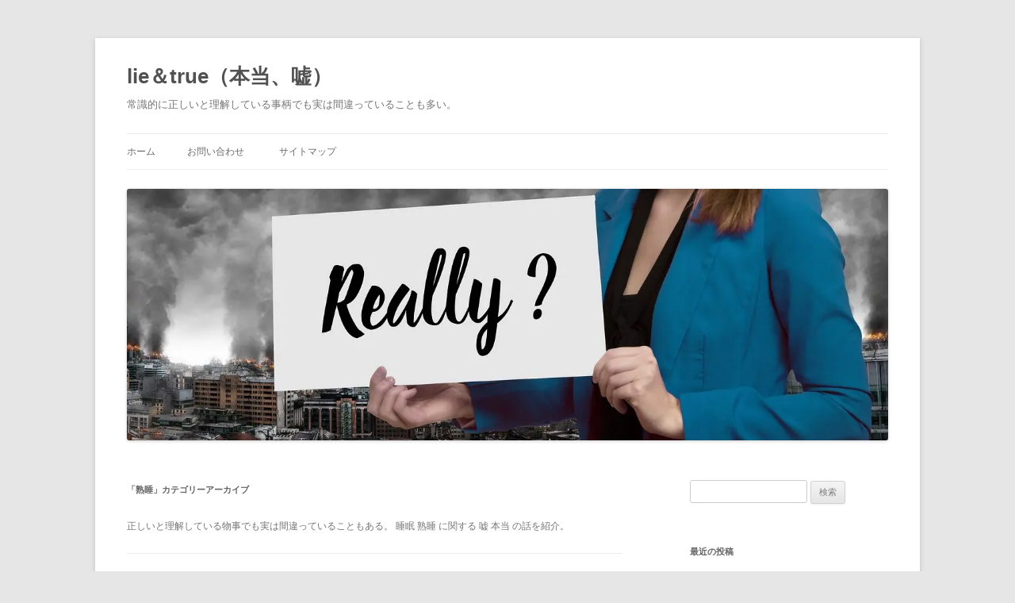

--- FILE ---
content_type: text/html; charset=UTF-8
request_url: https://www.lie-true.com/archives/category/%E7%86%9F%E7%9D%A1
body_size: 15405
content:
<!DOCTYPE html>
<html dir="ltr" lang="ja">
<head>
<meta charset="UTF-8" />
<meta name="viewport" content="width=device-width, initial-scale=1.0" />
<title>熟睡 | lie＆true（本当、嘘）</title>
<link rel="profile" href="https://gmpg.org/xfn/11" />
<link rel="pingback" href="https://www.lie-true.com/xmlrpc.php">

		<!-- All in One SEO 4.9.3 - aioseo.com -->
	<meta name="description" content="正しいと理解している物事でも実は間違っていることもある。 睡眠 熟睡 に関する 嘘 本当 の話を紹介。" />
	<meta name="robots" content="max-image-preview:large" />
	<link rel="canonical" href="https://www.lie-true.com/archives/category/%e7%86%9f%e7%9d%a1" />
	<link rel="next" href="https://www.lie-true.com/archives/category/%E7%86%9F%E7%9D%A1/page/2" />
	<meta name="generator" content="All in One SEO (AIOSEO) 4.9.3" />
		<script type="application/ld+json" class="aioseo-schema">
			{"@context":"https:\/\/schema.org","@graph":[{"@type":"BreadcrumbList","@id":"https:\/\/www.lie-true.com\/archives\/category\/%E7%86%9F%E7%9D%A1#breadcrumblist","itemListElement":[{"@type":"ListItem","@id":"https:\/\/www.lie-true.com#listItem","position":1,"name":"\u30db\u30fc\u30e0","item":"https:\/\/www.lie-true.com","nextItem":{"@type":"ListItem","@id":"https:\/\/www.lie-true.com\/archives\/category\/%e7%86%9f%e7%9d%a1#listItem","name":"\u719f\u7761"}},{"@type":"ListItem","@id":"https:\/\/www.lie-true.com\/archives\/category\/%e7%86%9f%e7%9d%a1#listItem","position":2,"name":"\u719f\u7761","previousItem":{"@type":"ListItem","@id":"https:\/\/www.lie-true.com#listItem","name":"\u30db\u30fc\u30e0"}}]},{"@type":"CollectionPage","@id":"https:\/\/www.lie-true.com\/archives\/category\/%E7%86%9F%E7%9D%A1#collectionpage","url":"https:\/\/www.lie-true.com\/archives\/category\/%E7%86%9F%E7%9D%A1","name":"\u719f\u7761 | lie\uff06true\uff08\u672c\u5f53\u3001\u5618\uff09","description":"\u6b63\u3057\u3044\u3068\u7406\u89e3\u3057\u3066\u3044\u308b\u7269\u4e8b\u3067\u3082\u5b9f\u306f\u9593\u9055\u3063\u3066\u3044\u308b\u3053\u3068\u3082\u3042\u308b\u3002 \u7761\u7720 \u719f\u7761 \u306b\u95a2\u3059\u308b \u5618 \u672c\u5f53 \u306e\u8a71\u3092\u7d39\u4ecb\u3002","inLanguage":"ja","isPartOf":{"@id":"https:\/\/www.lie-true.com\/#website"},"breadcrumb":{"@id":"https:\/\/www.lie-true.com\/archives\/category\/%E7%86%9F%E7%9D%A1#breadcrumblist"}},{"@type":"Organization","@id":"https:\/\/www.lie-true.com\/#organization","name":"lie\uff06true\uff08\u672c\u5f53\u3001\u5618\uff09","description":"\u5e38\u8b58\u7684\u306b\u6b63\u3057\u3044\u3068\u7406\u89e3\u3057\u3066\u3044\u308b\u4e8b\u67c4\u3067\u3082\u5b9f\u306f\u9593\u9055\u3063\u3066\u3044\u308b\u3053\u3068\u3082\u591a\u3044\u3002","url":"https:\/\/www.lie-true.com\/","logo":{"@type":"ImageObject","url":"https:\/\/www.lie-true.com\/wp-content\/uploads\/2022\/11\/woman-g41f3f0251_1920.jpg","@id":"https:\/\/www.lie-true.com\/archives\/category\/%E7%86%9F%E7%9D%A1\/#organizationLogo","width":1920,"height":518,"caption":"lie\uff06true\uff08\u672c\u5f53\u3001\u5618\uff09"},"image":{"@id":"https:\/\/www.lie-true.com\/archives\/category\/%E7%86%9F%E7%9D%A1\/#organizationLogo"}},{"@type":"WebSite","@id":"https:\/\/www.lie-true.com\/#website","url":"https:\/\/www.lie-true.com\/","name":"lie\uff06true\uff08\u672c\u5f53\u3001\u5618\uff09","description":"\u5e38\u8b58\u7684\u306b\u6b63\u3057\u3044\u3068\u7406\u89e3\u3057\u3066\u3044\u308b\u4e8b\u67c4\u3067\u3082\u5b9f\u306f\u9593\u9055\u3063\u3066\u3044\u308b\u3053\u3068\u3082\u591a\u3044\u3002","inLanguage":"ja","publisher":{"@id":"https:\/\/www.lie-true.com\/#organization"}}]}
		</script>
		<!-- All in One SEO -->

<link rel="alternate" type="application/rss+xml" title="lie＆true（本当、嘘） &raquo; フィード" href="https://www.lie-true.com/feed" />
<link rel="alternate" type="application/rss+xml" title="lie＆true（本当、嘘） &raquo; コメントフィード" href="https://www.lie-true.com/comments/feed" />
<link rel="alternate" type="application/rss+xml" title="lie＆true（本当、嘘） &raquo; 熟睡 カテゴリーのフィード" href="https://www.lie-true.com/archives/category/%e7%86%9f%e7%9d%a1/feed" />
<style id='wp-img-auto-sizes-contain-inline-css' type='text/css'>
img:is([sizes=auto i],[sizes^="auto," i]){contain-intrinsic-size:3000px 1500px}
/*# sourceURL=wp-img-auto-sizes-contain-inline-css */
</style>
<style id='wp-emoji-styles-inline-css' type='text/css'>

	img.wp-smiley, img.emoji {
		display: inline !important;
		border: none !important;
		box-shadow: none !important;
		height: 1em !important;
		width: 1em !important;
		margin: 0 0.07em !important;
		vertical-align: -0.1em !important;
		background: none !important;
		padding: 0 !important;
	}
/*# sourceURL=wp-emoji-styles-inline-css */
</style>
<style id='wp-block-library-inline-css' type='text/css'>
:root{--wp-block-synced-color:#7a00df;--wp-block-synced-color--rgb:122,0,223;--wp-bound-block-color:var(--wp-block-synced-color);--wp-editor-canvas-background:#ddd;--wp-admin-theme-color:#007cba;--wp-admin-theme-color--rgb:0,124,186;--wp-admin-theme-color-darker-10:#006ba1;--wp-admin-theme-color-darker-10--rgb:0,107,160.5;--wp-admin-theme-color-darker-20:#005a87;--wp-admin-theme-color-darker-20--rgb:0,90,135;--wp-admin-border-width-focus:2px}@media (min-resolution:192dpi){:root{--wp-admin-border-width-focus:1.5px}}.wp-element-button{cursor:pointer}:root .has-very-light-gray-background-color{background-color:#eee}:root .has-very-dark-gray-background-color{background-color:#313131}:root .has-very-light-gray-color{color:#eee}:root .has-very-dark-gray-color{color:#313131}:root .has-vivid-green-cyan-to-vivid-cyan-blue-gradient-background{background:linear-gradient(135deg,#00d084,#0693e3)}:root .has-purple-crush-gradient-background{background:linear-gradient(135deg,#34e2e4,#4721fb 50%,#ab1dfe)}:root .has-hazy-dawn-gradient-background{background:linear-gradient(135deg,#faaca8,#dad0ec)}:root .has-subdued-olive-gradient-background{background:linear-gradient(135deg,#fafae1,#67a671)}:root .has-atomic-cream-gradient-background{background:linear-gradient(135deg,#fdd79a,#004a59)}:root .has-nightshade-gradient-background{background:linear-gradient(135deg,#330968,#31cdcf)}:root .has-midnight-gradient-background{background:linear-gradient(135deg,#020381,#2874fc)}:root{--wp--preset--font-size--normal:16px;--wp--preset--font-size--huge:42px}.has-regular-font-size{font-size:1em}.has-larger-font-size{font-size:2.625em}.has-normal-font-size{font-size:var(--wp--preset--font-size--normal)}.has-huge-font-size{font-size:var(--wp--preset--font-size--huge)}.has-text-align-center{text-align:center}.has-text-align-left{text-align:left}.has-text-align-right{text-align:right}.has-fit-text{white-space:nowrap!important}#end-resizable-editor-section{display:none}.aligncenter{clear:both}.items-justified-left{justify-content:flex-start}.items-justified-center{justify-content:center}.items-justified-right{justify-content:flex-end}.items-justified-space-between{justify-content:space-between}.screen-reader-text{border:0;clip-path:inset(50%);height:1px;margin:-1px;overflow:hidden;padding:0;position:absolute;width:1px;word-wrap:normal!important}.screen-reader-text:focus{background-color:#ddd;clip-path:none;color:#444;display:block;font-size:1em;height:auto;left:5px;line-height:normal;padding:15px 23px 14px;text-decoration:none;top:5px;width:auto;z-index:100000}html :where(.has-border-color){border-style:solid}html :where([style*=border-top-color]){border-top-style:solid}html :where([style*=border-right-color]){border-right-style:solid}html :where([style*=border-bottom-color]){border-bottom-style:solid}html :where([style*=border-left-color]){border-left-style:solid}html :where([style*=border-width]){border-style:solid}html :where([style*=border-top-width]){border-top-style:solid}html :where([style*=border-right-width]){border-right-style:solid}html :where([style*=border-bottom-width]){border-bottom-style:solid}html :where([style*=border-left-width]){border-left-style:solid}html :where(img[class*=wp-image-]){height:auto;max-width:100%}:where(figure){margin:0 0 1em}html :where(.is-position-sticky){--wp-admin--admin-bar--position-offset:var(--wp-admin--admin-bar--height,0px)}@media screen and (max-width:600px){html :where(.is-position-sticky){--wp-admin--admin-bar--position-offset:0px}}

/*# sourceURL=wp-block-library-inline-css */
</style><style id='global-styles-inline-css' type='text/css'>
:root{--wp--preset--aspect-ratio--square: 1;--wp--preset--aspect-ratio--4-3: 4/3;--wp--preset--aspect-ratio--3-4: 3/4;--wp--preset--aspect-ratio--3-2: 3/2;--wp--preset--aspect-ratio--2-3: 2/3;--wp--preset--aspect-ratio--16-9: 16/9;--wp--preset--aspect-ratio--9-16: 9/16;--wp--preset--color--black: #000000;--wp--preset--color--cyan-bluish-gray: #abb8c3;--wp--preset--color--white: #fff;--wp--preset--color--pale-pink: #f78da7;--wp--preset--color--vivid-red: #cf2e2e;--wp--preset--color--luminous-vivid-orange: #ff6900;--wp--preset--color--luminous-vivid-amber: #fcb900;--wp--preset--color--light-green-cyan: #7bdcb5;--wp--preset--color--vivid-green-cyan: #00d084;--wp--preset--color--pale-cyan-blue: #8ed1fc;--wp--preset--color--vivid-cyan-blue: #0693e3;--wp--preset--color--vivid-purple: #9b51e0;--wp--preset--color--blue: #21759b;--wp--preset--color--dark-gray: #444;--wp--preset--color--medium-gray: #9f9f9f;--wp--preset--color--light-gray: #e6e6e6;--wp--preset--gradient--vivid-cyan-blue-to-vivid-purple: linear-gradient(135deg,rgb(6,147,227) 0%,rgb(155,81,224) 100%);--wp--preset--gradient--light-green-cyan-to-vivid-green-cyan: linear-gradient(135deg,rgb(122,220,180) 0%,rgb(0,208,130) 100%);--wp--preset--gradient--luminous-vivid-amber-to-luminous-vivid-orange: linear-gradient(135deg,rgb(252,185,0) 0%,rgb(255,105,0) 100%);--wp--preset--gradient--luminous-vivid-orange-to-vivid-red: linear-gradient(135deg,rgb(255,105,0) 0%,rgb(207,46,46) 100%);--wp--preset--gradient--very-light-gray-to-cyan-bluish-gray: linear-gradient(135deg,rgb(238,238,238) 0%,rgb(169,184,195) 100%);--wp--preset--gradient--cool-to-warm-spectrum: linear-gradient(135deg,rgb(74,234,220) 0%,rgb(151,120,209) 20%,rgb(207,42,186) 40%,rgb(238,44,130) 60%,rgb(251,105,98) 80%,rgb(254,248,76) 100%);--wp--preset--gradient--blush-light-purple: linear-gradient(135deg,rgb(255,206,236) 0%,rgb(152,150,240) 100%);--wp--preset--gradient--blush-bordeaux: linear-gradient(135deg,rgb(254,205,165) 0%,rgb(254,45,45) 50%,rgb(107,0,62) 100%);--wp--preset--gradient--luminous-dusk: linear-gradient(135deg,rgb(255,203,112) 0%,rgb(199,81,192) 50%,rgb(65,88,208) 100%);--wp--preset--gradient--pale-ocean: linear-gradient(135deg,rgb(255,245,203) 0%,rgb(182,227,212) 50%,rgb(51,167,181) 100%);--wp--preset--gradient--electric-grass: linear-gradient(135deg,rgb(202,248,128) 0%,rgb(113,206,126) 100%);--wp--preset--gradient--midnight: linear-gradient(135deg,rgb(2,3,129) 0%,rgb(40,116,252) 100%);--wp--preset--font-size--small: 13px;--wp--preset--font-size--medium: 20px;--wp--preset--font-size--large: 36px;--wp--preset--font-size--x-large: 42px;--wp--preset--spacing--20: 0.44rem;--wp--preset--spacing--30: 0.67rem;--wp--preset--spacing--40: 1rem;--wp--preset--spacing--50: 1.5rem;--wp--preset--spacing--60: 2.25rem;--wp--preset--spacing--70: 3.38rem;--wp--preset--spacing--80: 5.06rem;--wp--preset--shadow--natural: 6px 6px 9px rgba(0, 0, 0, 0.2);--wp--preset--shadow--deep: 12px 12px 50px rgba(0, 0, 0, 0.4);--wp--preset--shadow--sharp: 6px 6px 0px rgba(0, 0, 0, 0.2);--wp--preset--shadow--outlined: 6px 6px 0px -3px rgb(255, 255, 255), 6px 6px rgb(0, 0, 0);--wp--preset--shadow--crisp: 6px 6px 0px rgb(0, 0, 0);}:where(.is-layout-flex){gap: 0.5em;}:where(.is-layout-grid){gap: 0.5em;}body .is-layout-flex{display: flex;}.is-layout-flex{flex-wrap: wrap;align-items: center;}.is-layout-flex > :is(*, div){margin: 0;}body .is-layout-grid{display: grid;}.is-layout-grid > :is(*, div){margin: 0;}:where(.wp-block-columns.is-layout-flex){gap: 2em;}:where(.wp-block-columns.is-layout-grid){gap: 2em;}:where(.wp-block-post-template.is-layout-flex){gap: 1.25em;}:where(.wp-block-post-template.is-layout-grid){gap: 1.25em;}.has-black-color{color: var(--wp--preset--color--black) !important;}.has-cyan-bluish-gray-color{color: var(--wp--preset--color--cyan-bluish-gray) !important;}.has-white-color{color: var(--wp--preset--color--white) !important;}.has-pale-pink-color{color: var(--wp--preset--color--pale-pink) !important;}.has-vivid-red-color{color: var(--wp--preset--color--vivid-red) !important;}.has-luminous-vivid-orange-color{color: var(--wp--preset--color--luminous-vivid-orange) !important;}.has-luminous-vivid-amber-color{color: var(--wp--preset--color--luminous-vivid-amber) !important;}.has-light-green-cyan-color{color: var(--wp--preset--color--light-green-cyan) !important;}.has-vivid-green-cyan-color{color: var(--wp--preset--color--vivid-green-cyan) !important;}.has-pale-cyan-blue-color{color: var(--wp--preset--color--pale-cyan-blue) !important;}.has-vivid-cyan-blue-color{color: var(--wp--preset--color--vivid-cyan-blue) !important;}.has-vivid-purple-color{color: var(--wp--preset--color--vivid-purple) !important;}.has-black-background-color{background-color: var(--wp--preset--color--black) !important;}.has-cyan-bluish-gray-background-color{background-color: var(--wp--preset--color--cyan-bluish-gray) !important;}.has-white-background-color{background-color: var(--wp--preset--color--white) !important;}.has-pale-pink-background-color{background-color: var(--wp--preset--color--pale-pink) !important;}.has-vivid-red-background-color{background-color: var(--wp--preset--color--vivid-red) !important;}.has-luminous-vivid-orange-background-color{background-color: var(--wp--preset--color--luminous-vivid-orange) !important;}.has-luminous-vivid-amber-background-color{background-color: var(--wp--preset--color--luminous-vivid-amber) !important;}.has-light-green-cyan-background-color{background-color: var(--wp--preset--color--light-green-cyan) !important;}.has-vivid-green-cyan-background-color{background-color: var(--wp--preset--color--vivid-green-cyan) !important;}.has-pale-cyan-blue-background-color{background-color: var(--wp--preset--color--pale-cyan-blue) !important;}.has-vivid-cyan-blue-background-color{background-color: var(--wp--preset--color--vivid-cyan-blue) !important;}.has-vivid-purple-background-color{background-color: var(--wp--preset--color--vivid-purple) !important;}.has-black-border-color{border-color: var(--wp--preset--color--black) !important;}.has-cyan-bluish-gray-border-color{border-color: var(--wp--preset--color--cyan-bluish-gray) !important;}.has-white-border-color{border-color: var(--wp--preset--color--white) !important;}.has-pale-pink-border-color{border-color: var(--wp--preset--color--pale-pink) !important;}.has-vivid-red-border-color{border-color: var(--wp--preset--color--vivid-red) !important;}.has-luminous-vivid-orange-border-color{border-color: var(--wp--preset--color--luminous-vivid-orange) !important;}.has-luminous-vivid-amber-border-color{border-color: var(--wp--preset--color--luminous-vivid-amber) !important;}.has-light-green-cyan-border-color{border-color: var(--wp--preset--color--light-green-cyan) !important;}.has-vivid-green-cyan-border-color{border-color: var(--wp--preset--color--vivid-green-cyan) !important;}.has-pale-cyan-blue-border-color{border-color: var(--wp--preset--color--pale-cyan-blue) !important;}.has-vivid-cyan-blue-border-color{border-color: var(--wp--preset--color--vivid-cyan-blue) !important;}.has-vivid-purple-border-color{border-color: var(--wp--preset--color--vivid-purple) !important;}.has-vivid-cyan-blue-to-vivid-purple-gradient-background{background: var(--wp--preset--gradient--vivid-cyan-blue-to-vivid-purple) !important;}.has-light-green-cyan-to-vivid-green-cyan-gradient-background{background: var(--wp--preset--gradient--light-green-cyan-to-vivid-green-cyan) !important;}.has-luminous-vivid-amber-to-luminous-vivid-orange-gradient-background{background: var(--wp--preset--gradient--luminous-vivid-amber-to-luminous-vivid-orange) !important;}.has-luminous-vivid-orange-to-vivid-red-gradient-background{background: var(--wp--preset--gradient--luminous-vivid-orange-to-vivid-red) !important;}.has-very-light-gray-to-cyan-bluish-gray-gradient-background{background: var(--wp--preset--gradient--very-light-gray-to-cyan-bluish-gray) !important;}.has-cool-to-warm-spectrum-gradient-background{background: var(--wp--preset--gradient--cool-to-warm-spectrum) !important;}.has-blush-light-purple-gradient-background{background: var(--wp--preset--gradient--blush-light-purple) !important;}.has-blush-bordeaux-gradient-background{background: var(--wp--preset--gradient--blush-bordeaux) !important;}.has-luminous-dusk-gradient-background{background: var(--wp--preset--gradient--luminous-dusk) !important;}.has-pale-ocean-gradient-background{background: var(--wp--preset--gradient--pale-ocean) !important;}.has-electric-grass-gradient-background{background: var(--wp--preset--gradient--electric-grass) !important;}.has-midnight-gradient-background{background: var(--wp--preset--gradient--midnight) !important;}.has-small-font-size{font-size: var(--wp--preset--font-size--small) !important;}.has-medium-font-size{font-size: var(--wp--preset--font-size--medium) !important;}.has-large-font-size{font-size: var(--wp--preset--font-size--large) !important;}.has-x-large-font-size{font-size: var(--wp--preset--font-size--x-large) !important;}
/*# sourceURL=global-styles-inline-css */
</style>

<style id='classic-theme-styles-inline-css' type='text/css'>
/*! This file is auto-generated */
.wp-block-button__link{color:#fff;background-color:#32373c;border-radius:9999px;box-shadow:none;text-decoration:none;padding:calc(.667em + 2px) calc(1.333em + 2px);font-size:1.125em}.wp-block-file__button{background:#32373c;color:#fff;text-decoration:none}
/*# sourceURL=/wp-includes/css/classic-themes.min.css */
</style>
<link rel='stylesheet' id='contact-form-7-css' href='https://www.lie-true.com/wp-content/plugins/contact-form-7/includes/css/styles.css' type='text/css' media='all' />
<link rel='stylesheet' id='twentytwelve-style-css' href='https://www.lie-true.com/wp-content/themes/twentytwelve/style.css' type='text/css' media='all' />
<link rel='stylesheet' id='twentytwelve-block-style-css' href='https://www.lie-true.com/wp-content/themes/twentytwelve/css/blocks.css' type='text/css' media='all' />
<script type="text/javascript" src="https://www.lie-true.com/wp-includes/js/jquery/jquery.min.js" id="jquery-core-js"></script>
<script type="text/javascript" src="https://www.lie-true.com/wp-includes/js/jquery/jquery-migrate.min.js" id="jquery-migrate-js"></script>
<script type="text/javascript" id="jquery-js-after">
/* <![CDATA[ */
jQuery(document).ready(function() {
	jQuery(".4c4bfefe1e826446f0581798acce9846").click(function() {
		jQuery.post(
			"https://www.lie-true.com/wp-admin/admin-ajax.php", {
				"action": "quick_adsense_onpost_ad_click",
				"quick_adsense_onpost_ad_index": jQuery(this).attr("data-index"),
				"quick_adsense_nonce": "4f134d5fe3",
			}, function(response) { }
		);
	});
});

//# sourceURL=jquery-js-after
/* ]]> */
</script>
<script type="text/javascript" src="https://www.lie-true.com/wp-content/themes/twentytwelve/js/navigation.js" id="twentytwelve-navigation-js" defer="defer" data-wp-strategy="defer"></script>
<link rel="https://api.w.org/" href="https://www.lie-true.com/wp-json/" /><link rel="alternate" title="JSON" type="application/json" href="https://www.lie-true.com/wp-json/wp/v2/categories/2" /><link rel="EditURI" type="application/rsd+xml" title="RSD" href="https://www.lie-true.com/xmlrpc.php?rsd" />
<noscript><style>.lazyload[data-src]{display:none !important;}</style></noscript><style>.lazyload{background-image:none !important;}.lazyload:before{background-image:none !important;}</style><!-- この URL で利用できる AMP HTML バージョンはありません。 --></head>

<body class="archive category category-2 wp-embed-responsive wp-theme-twentytwelve single-author">
<div id="page" class="hfeed site">
	<a class="screen-reader-text skip-link" href="#content">コンテンツへスキップ</a>
	<header id="masthead" class="site-header">
		<hgroup>
							<h1 class="site-title"><a href="https://www.lie-true.com/" rel="home" >lie＆true（本当、嘘）</a></h1>
								<h2 class="site-description">常識的に正しいと理解している事柄でも実は間違っていることも多い。</h2>
					</hgroup>

		<nav id="site-navigation" class="main-navigation">
			<button class="menu-toggle">メニュー</button>
			<div class="nav-menu"><ul>
<li ><a href="https://www.lie-true.com/">ホーム</a></li><li class="page_item page-item-6"><a href="https://www.lie-true.com/%e3%81%8a%e5%95%8f%e3%81%84%e5%90%88%e3%82%8f%e3%81%9b">お問い合わせ</a></li>
<li class="page_item page-item-2"><a href="https://www.lie-true.com/allcontents1">サイトマップ</a></li>
</ul></div>
		</nav><!-- #site-navigation -->

				<a href="https://www.lie-true.com/"  rel="home"><img src="[data-uri]" width="1339" height="442" alt="lie＆true（本当、嘘）" class="header-image lazyload"   decoding="async" fetchpriority="high" data-src="https://www.lie-true.com/wp-content/uploads/2022/11/cropped-woman-g41f3f0251_1920.jpg" data-srcset="https://www.lie-true.com/wp-content/uploads/2022/11/cropped-woman-g41f3f0251_1920.jpg 1339w, https://www.lie-true.com/wp-content/uploads/2022/11/cropped-woman-g41f3f0251_1920-300x99.jpg 300w, https://www.lie-true.com/wp-content/uploads/2022/11/cropped-woman-g41f3f0251_1920-700x231.jpg 700w, https://www.lie-true.com/wp-content/uploads/2022/11/cropped-woman-g41f3f0251_1920-768x254.jpg 768w, https://www.lie-true.com/wp-content/uploads/2022/11/cropped-woman-g41f3f0251_1920-624x206.jpg 624w" data-sizes="auto" data-eio-rwidth="1339" data-eio-rheight="442" /><noscript><img src="https://www.lie-true.com/wp-content/uploads/2022/11/cropped-woman-g41f3f0251_1920.jpg" width="1339" height="442" alt="lie＆true（本当、嘘）" class="header-image" srcset="https://www.lie-true.com/wp-content/uploads/2022/11/cropped-woman-g41f3f0251_1920.jpg 1339w, https://www.lie-true.com/wp-content/uploads/2022/11/cropped-woman-g41f3f0251_1920-300x99.jpg 300w, https://www.lie-true.com/wp-content/uploads/2022/11/cropped-woman-g41f3f0251_1920-700x231.jpg 700w, https://www.lie-true.com/wp-content/uploads/2022/11/cropped-woman-g41f3f0251_1920-768x254.jpg 768w, https://www.lie-true.com/wp-content/uploads/2022/11/cropped-woman-g41f3f0251_1920-624x206.jpg 624w" sizes="(max-width: 1339px) 100vw, 1339px" decoding="async" fetchpriority="high" data-eio="l" /></noscript></a>
			</header><!-- #masthead -->

	<div id="main" class="wrapper">

	<section id="primary" class="site-content">
		<div id="content" role="main">

					<header class="archive-header">
				<h1 class="archive-title">
				「<span>熟睡</span>」カテゴリーアーカイブ				</h1>

							<div class="archive-meta"><p>正しいと理解している物事でも実は間違っていることもある。 睡眠 熟睡 に関する 嘘 本当 の話を紹介。</p>
</div>
						</header><!-- .archive-header -->

			
	<article id="post-774" class="post-774 post type-post status-publish format-standard hentry category-2">
				<header class="entry-header">
			
						<h1 class="entry-title">
				<a href="https://www.lie-true.com/archives/774" rel="bookmark">電車の揺れ 眠くなる [本当]</a>
			</h1>
										<div class="comments-link">
					<a href="https://www.lie-true.com/archives/774#respond"><span class="leave-reply">コメントを残す</span></a>				</div><!-- .comments-link -->
					</header><!-- .entry-header -->

				<div class="entry-content">
			<p>電車の揺れ 眠くなる 経験をしたことがある人は多いかもしれません。また、電車に乗るとうとうとしてしまう人も多いです。そんな電車の揺れと睡魔の関係性について紹介します。</p>
<h2>電車の揺れ 眠くなる は本当です</h2>
<div id="attachment_775" style="width: 310px" class="wp-caption alignnone"><a href="https://www.lie-true.com/wp-content/uploads/2022/12/train-gdaf5ec5aa_640.jpg"><img decoding="async" aria-describedby="caption-attachment-775" class="size-medium wp-image-775 lazyload" src="[data-uri]" alt="電車の揺れ 眠くなる" width="300" height="200"   data-src="https://www.lie-true.com/wp-content/uploads/2022/12/train-gdaf5ec5aa_640-300x200.jpg" data-srcset="https://www.lie-true.com/wp-content/uploads/2022/12/train-gdaf5ec5aa_640-300x200.jpg 300w, https://www.lie-true.com/wp-content/uploads/2022/12/train-gdaf5ec5aa_640-624x416.jpg 624w, https://www.lie-true.com/wp-content/uploads/2022/12/train-gdaf5ec5aa_640.jpg 640w" data-sizes="auto" data-eio-rwidth="300" data-eio-rheight="200" /><noscript><img decoding="async" aria-describedby="caption-attachment-775" class="size-medium wp-image-775" src="https://www.lie-true.com/wp-content/uploads/2022/12/train-gdaf5ec5aa_640-300x200.jpg" alt="電車の揺れ 眠くなる" width="300" height="200" srcset="https://www.lie-true.com/wp-content/uploads/2022/12/train-gdaf5ec5aa_640-300x200.jpg 300w, https://www.lie-true.com/wp-content/uploads/2022/12/train-gdaf5ec5aa_640-624x416.jpg 624w, https://www.lie-true.com/wp-content/uploads/2022/12/train-gdaf5ec5aa_640.jpg 640w" sizes="(max-width: 300px) 100vw, 300px" data-eio="l" /></noscript></a><p id="caption-attachment-775" class="wp-caption-text">電車の揺れ 眠くなる</p></div>
<h3>思いがけないズレが眠気を誘う</h3>
<p>電車のシートに座り、ガタンゴトンという揺れに身をまかせていると、つの間にかウトウトと居眠りをしていたという経験はよくあると思います。また、クラシック音楽を聴いているときも、同様に猛烈な眠気に誘われることがあります。</p>
<p>電車やクラシック音楽で眠たくなってしまうのは、これらに心身をリラックスさせ、心地よい気分にする「ゆらぎ」があるからです。</p>
<p>「ゆらぎ」とは、自然に吹く風のように予測できない変化や動きのことです。その「ゆらぎ」のなかでも、「 1 / f （ エフぶんのいち） ゆらぎ」と呼ばれるものが、とくに心地よい気分にさせてくれることがわかっています。</p>
<p>「1/ f」の「f」は周波数のことで、専門的にいえば「ゆらぎの波形のパワースペクトルが周波数f に反比例する」ことを意味しています。</p>
<p>難しいことはわからなくても、たとえば風の吹き方や小川のせせらぎ、波の音、ろうそくの炎の揺れなどのように、規則的な動きや音のなかに、予測できない不規則なものが混じり合っているものだと思えばい/ 1/f ゆらぎ」が電車の揺れやクラシック音楽にもあるため、眠た旧くなってしまうのです。</p>
<h3>1/ f が心地いい理由</h3>
<p>「1 / f ゆらぎ」が心身をリラックスさせ、心地よい気分にさせてくれるのには理由があります。そそtれは、もともと身体のリズムが「1 / f ゆらぎ」になっているのです。</p>
<p>たとえば、心拍の間隔や体温の変化、脳波のα 波や神経細胞の信号の変化など、さまざまな生体リズムが「1 / f ゆらぎ」になっているのです。その結果、「1 / f ゆらぎ」があるものにたいし、本能的に心地よさを感じるのではないかと考えられています。</p>
<p><a href="https://www.lie-true.com/archives/category/%e7%86%9f%e7%9d%a1">熟睡</a></p>
<p><a href="https://sleep-guide.net/important/archives/206">薬奏α波 1/fのゆらぎ～緊張ストレス解消」セラピーCD</a></p>
					</div><!-- .entry-content -->
		
		<footer class="entry-meta">
			カテゴリー: <a href="https://www.lie-true.com/archives/category/%e7%86%9f%e7%9d%a1" rel="category tag">熟睡</a> | 投稿日: <a href="https://www.lie-true.com/archives/774" title="18:53" rel="bookmark"><time class="entry-date" datetime="2022-12-01T18:53:51+09:00">2022-12-01</time></a> | <span class="by-author">投稿者: <span class="author vcard"><a class="url fn n" href="https://www.lie-true.com/archives/author/lie-true" title="lie-true の投稿をすべて表示" rel="author">lie-true</a></span></span>								</footer><!-- .entry-meta -->
	</article><!-- #post -->

	<article id="post-722" class="post-722 post type-post status-publish format-standard has-post-thumbnail hentry category-2">
				<header class="entry-header">
			<img width="624" height="416" src="[data-uri]" class="attachment-post-thumbnail size-post-thumbnail wp-post-image lazyload" alt="音楽 仕事" decoding="async"   data-src="https://www.lie-true.com/wp-content/uploads/2020/09/audio-7276511_1280-624x416.jpg" data-srcset="https://www.lie-true.com/wp-content/uploads/2020/09/audio-7276511_1280-624x416.jpg 624w, https://www.lie-true.com/wp-content/uploads/2020/09/audio-7276511_1280-300x200.jpg 300w, https://www.lie-true.com/wp-content/uploads/2020/09/audio-7276511_1280-700x466.jpg 700w, https://www.lie-true.com/wp-content/uploads/2020/09/audio-7276511_1280-768x512.jpg 768w, https://www.lie-true.com/wp-content/uploads/2020/09/audio-7276511_1280.jpg 1280w" data-sizes="auto" data-eio-rwidth="624" data-eio-rheight="416" /><noscript><img width="624" height="416" src="https://www.lie-true.com/wp-content/uploads/2020/09/audio-7276511_1280-624x416.jpg" class="attachment-post-thumbnail size-post-thumbnail wp-post-image" alt="音楽 仕事" decoding="async" srcset="https://www.lie-true.com/wp-content/uploads/2020/09/audio-7276511_1280-624x416.jpg 624w, https://www.lie-true.com/wp-content/uploads/2020/09/audio-7276511_1280-300x200.jpg 300w, https://www.lie-true.com/wp-content/uploads/2020/09/audio-7276511_1280-700x466.jpg 700w, https://www.lie-true.com/wp-content/uploads/2020/09/audio-7276511_1280-768x512.jpg 768w, https://www.lie-true.com/wp-content/uploads/2020/09/audio-7276511_1280.jpg 1280w" sizes="(max-width: 624px) 100vw, 624px" data-eio="l" /></noscript>
						<h1 class="entry-title">
				<a href="https://www.lie-true.com/archives/722" rel="bookmark">【本当】 音楽 仕事 の効率アップに役立つ</a>
			</h1>
										<div class="comments-link">
					<a href="https://www.lie-true.com/archives/722#comments">2件の返信</a>				</div><!-- .comments-link -->
					</header><!-- .entry-header -->

				<div class="entry-content">
			<p>音楽 仕事 の効率アップに役立つというのは、本当です。音楽を聞きながら仕事がはかどるのはどういう理由からでしょうか。紹介します。</p>
<h2>音楽 仕事 の効率アップに役立つ</h2>
<p>ながら作業をして脳に2つ以上の課題を強いることをなるべく避けましょう、と主張する専門家もいますが、音楽をかけながら仕事をした方がはかどるという方もいらっしゃると思います。</p>
<h3>ながら作業がよくないということですが、音楽を聞きながら仕事をするのはダメなの？</h3>
<p>音楽もうまく使えば、作業がはかどります。ながら作業をして脳に2つ以上の課題を強いることをなるべく避けましょう、と主張する専門家もいますが、音楽をかけながら仕事をした方がはかどるという方もいらっしゃると思います。</p>
<p>良質な睡眠をつくるためには、基本的には、脳に情報を入れすぎないことが大切ですが、複数の情報によって脳内の活動が豊かになる場合もあります。「多重感覚入力」と呼ばれ、1 つの作業が別の感覚によって、補助されるものです。</p>
<p>音楽を聴きながら作業がはかどる1つの要因は、テンポによるものです。パソコンのキータッチや皿洗いなど、リズミカルに作業をこなす場合に、その作業のテンポを外部から補うことによって、よりテンポ良く作業をこなすことができるという作用です。</p>
<p>また、あるジャンルの音楽をかけていると、そのようなキャラクタ一になりきり、作業がはかどるということもあります。パンクロックをかけながらどんどん物を捨てる作業をしたり、ラウンジミュージックをかけながら旅行プランのチラシを作成するなど、音楽によって、自分の行動から喚起される感情が豊かになり、それがまた行動の精度を高めていくという作用です。</p>
<p>どちらの場合でも、2つ以上の情報が脳内でうまく組み合わされ、より高いパフォーマンスを発揮するために非常に役立っています。ながら作業を問題視するのは、こういった場合ではなく、不必要な場面でマルチタスクをつくつてしまっていることです。</p>
<p>音楽やテレビをかけていないと眠くなつてしまう、とか、なんとなく音がないと物足りないから、という理由で、ながら作業をされている場合は、生活の中でできる部分だけでも、不必要な情報をカットしてみましょう。</p>
<p>脳のハイパフォーマンスには、脳に入る情報を足したり引いたりしながら、適切な作業環境をつくることが大切です。</p>
<p><a href="https://health-memo.com/2015/12/31/%E5%A5%BD%E3%81%8D%E3%81%AA%E3%81%93%E3%81%A8%E3%82%92%E7%B6%9A%E3%81%91%E3%82%8B%E3%81%A8%E8%84%B3%E3%81%AF%E5%85%83%E6%B0%97%E3%81%AB%E3%81%AA%E3%82%8B/">好きなことを続けると脳は元気になる</a></p>
					</div><!-- .entry-content -->
		
		<footer class="entry-meta">
			カテゴリー: <a href="https://www.lie-true.com/archives/category/%e7%86%9f%e7%9d%a1" rel="category tag">熟睡</a> | 投稿日: <a href="https://www.lie-true.com/archives/722" title="17:10" rel="bookmark"><time class="entry-date" datetime="2020-09-18T17:10:14+09:00">2020-09-18</time></a> | <span class="by-author">投稿者: <span class="author vcard"><a class="url fn n" href="https://www.lie-true.com/archives/author/lie-true" title="lie-true の投稿をすべて表示" rel="author">lie-true</a></span></span>								</footer><!-- .entry-meta -->
	</article><!-- #post -->

	<article id="post-720" class="post-720 post type-post status-publish format-standard has-post-thumbnail hentry category-2">
				<header class="entry-header">
			<img width="624" height="417" src="[data-uri]" class="attachment-post-thumbnail size-post-thumbnail wp-post-image lazyload" alt="目を閉じるだけ 休まる" decoding="async"   data-src="https://www.lie-true.com/wp-content/uploads/2020/09/31727620_m-624x417.jpg" data-srcset="https://www.lie-true.com/wp-content/uploads/2020/09/31727620_m-624x417.jpg 624w, https://www.lie-true.com/wp-content/uploads/2020/09/31727620_m-300x200.jpg 300w, https://www.lie-true.com/wp-content/uploads/2020/09/31727620_m-700x467.jpg 700w, https://www.lie-true.com/wp-content/uploads/2020/09/31727620_m-768x513.jpg 768w, https://www.lie-true.com/wp-content/uploads/2020/09/31727620_m-1536x1026.jpg 1536w, https://www.lie-true.com/wp-content/uploads/2020/09/31727620_m.jpg 1920w" data-sizes="auto" data-eio-rwidth="624" data-eio-rheight="417" /><noscript><img width="624" height="417" src="https://www.lie-true.com/wp-content/uploads/2020/09/31727620_m-624x417.jpg" class="attachment-post-thumbnail size-post-thumbnail wp-post-image" alt="目を閉じるだけ 休まる" decoding="async" srcset="https://www.lie-true.com/wp-content/uploads/2020/09/31727620_m-624x417.jpg 624w, https://www.lie-true.com/wp-content/uploads/2020/09/31727620_m-300x200.jpg 300w, https://www.lie-true.com/wp-content/uploads/2020/09/31727620_m-700x467.jpg 700w, https://www.lie-true.com/wp-content/uploads/2020/09/31727620_m-768x513.jpg 768w, https://www.lie-true.com/wp-content/uploads/2020/09/31727620_m-1536x1026.jpg 1536w, https://www.lie-true.com/wp-content/uploads/2020/09/31727620_m.jpg 1920w" sizes="(max-width: 624px) 100vw, 624px" data-eio="l" /></noscript>
						<h1 class="entry-title">
				<a href="https://www.lie-true.com/archives/720" rel="bookmark">【本当】 目を閉じるだけ 休まる というのは本当</a>
			</h1>
										<div class="comments-link">
					<a href="https://www.lie-true.com/archives/720#respond"><span class="leave-reply">コメントを残す</span></a>				</div><!-- .comments-link -->
					</header><!-- .entry-header -->

				<div class="entry-content">
			<p>目を閉じるだけ 休まる というのは本当です。目を閉じるだけでも一定のリラックス効果はあるのですが、睡眠ほどの回復効果はないので、睡眠時間をしっかり確保することがとても大切です。</p>
<h2>目を閉じるだけ 休まる</h2>
<p>目を閉じると、視覚情報の入力が遮断され、脳の負担が軽減されます。これにより、以下のような効果が期待できます。</p>
<h3>目を閉じるだけでアルファ波が出て眠気が減るとのことですが、考え事をしていても同じように眠気は減るの？</h3>
<p>目を閉じていても、集中して考え事をしているとアルファ波は減少してしまいます。アルファ波はリラックスの脳波として知られていますが、実は、特にリラックスをする行為をしなくても、目を閉じればアルファ波は出ます。</p>
<p>しかし、目を閉じていても、強い緊張状態や暗算など頭を使っているときは、アルファ波が減るアルファ減衰が起こります。</p>
<p>昼間に短時間で睡眠をとる方法として、目を閉じることをご紹介していますが、目を閉じて考え事に集中したり、数を数えていると、目を閉じたことで脳が休まる効果は低くなります。</p>
<p>同じように考え事であっても、目を閉じても勝手に考え事が浮かんできて、それが様々移り変わったり、非現実的な内容が混ざってくることがあります。これは、「入眠時心像」と呼ばれる現象 で、脳波はアルファ波よりゆっくりとしたシータ波に変わっています。</p>
<p>この状態では、音に対してボタンを押すというような課題遂行は継続可能ですが、睡眠は始まっています。</p>
<p>昼に目を閉じるときは、この人眠時心像のようなもわもわっとした考えが浮かんできて、いったん起きたような感じで意識が戻ることがあります。このときは、体の力が抜けて、これから眠りに入っていくような気持ちいい投階です。この段階で思い切って目を開ければ、その後の頭がスッキリし、長く眠り過ぎてしまうのを防ぐことができます。</p>
<h3>目を閉じる メリット</h3>
<h4>脳の休息</h4>
<ul>
<li data-start="185" data-end="228">視覚を使うと脳のエネルギー消費が多いため、目を閉じることで脳の負担が軽くなる。</li>
<li data-start="229" data-end="277">特にデフォルト・モード・ネットワーク（DMN）が活性化し、脳が整理モードに入る。</li>
</ul>
<h4>眼精疲労の軽減</h4>
<p>目を酷使すると眼球の筋肉が緊張するが、閉じることでリラックスできる。</p>
<h4>副交感神経の活性化</h4>
<p>目を閉じるとリラックス状態（副交感神経優位）になり、心拍数が落ち着く。</p>
<h4>仮眠が取れない場面での代替手段</h4>
<p>忙しい時でも、目を閉じるだけで少しのリフレッシュが可能。</p>
<h3 data-start="457" data-end="489"><strong data-start="461" data-end="489">目を閉じるだけでは睡眠の代わりにはならない</strong></h3>
<p data-start="490" data-end="520">一方で、<strong data-start="494" data-end="517">目を閉じるだけでは深い回復はできません</strong>。</p>
<h3 data-start="764" data-end="783"><strong data-start="768" data-end="783">3. どんな時に有効？</strong></h3>
<p data-start="784" data-end="826">「目を閉じるだけ」は完全な休息ではありませんが、以下のような場面では役立ちます。</p>
<p data-start="828" data-end="846">▶ <strong data-start="830" data-end="844">短時間のリフレッシュ</strong></p>
<ul data-start="847" data-end="882">
<li data-start="847" data-end="882">仕事や勉強の合間に1～2分目を閉じるだけでも、脳の負担が軽減。</li>
</ul>
<p data-start="884" data-end="898">▶ <strong data-start="886" data-end="896">ストレス軽減</strong></p>
<ul data-start="899" data-end="933">
<li data-start="899" data-end="933">呼吸を意識しながら目を閉じることで、リラックス効果が高まる。</li>
</ul>
<p data-start="935" data-end="957">▶ <strong data-start="937" data-end="955">仮眠できない状況での代替手段</strong></p>
<ul data-start="958" data-end="1006">
<li data-start="958" data-end="1006">電車の中や会議中など、仮眠が取れない場面で「目を閉じて深呼吸」するだけでも少し楽になる。</li>
</ul>
<p><a href="https://sleep-guide.net/important/archives/3506">お昼寝のための音楽 CD | 眠りの悩みを解消しよう！</a></p>
<p>&nbsp;</p>
					</div><!-- .entry-content -->
		
		<footer class="entry-meta">
			カテゴリー: <a href="https://www.lie-true.com/archives/category/%e7%86%9f%e7%9d%a1" rel="category tag">熟睡</a> | 投稿日: <a href="https://www.lie-true.com/archives/720" title="16:41" rel="bookmark"><time class="entry-date" datetime="2020-09-16T16:41:52+09:00">2020-09-16</time></a> | <span class="by-author">投稿者: <span class="author vcard"><a class="url fn n" href="https://www.lie-true.com/archives/author/lie-true" title="lie-true の投稿をすべて表示" rel="author">lie-true</a></span></span>								</footer><!-- .entry-meta -->
	</article><!-- #post -->
			<nav id="nav-below" class="navigation">
				<h3 class="assistive-text">投稿ナビゲーション</h3>
									<div class="nav-previous"><a href="https://www.lie-true.com/archives/category/%E7%86%9F%E7%9D%A1/page/2" ><span class="meta-nav">&larr;</span> 過去の投稿</a></div>
				
							</nav><!-- .navigation -->
			
		
		</div><!-- #content -->
	</section><!-- #primary -->


			<div id="secondary" class="widget-area" role="complementary">
			<aside id="search-3" class="widget widget_search"><form role="search" method="get" id="searchform" class="searchform" action="https://www.lie-true.com/">
				<div>
					<label class="screen-reader-text" for="s">検索:</label>
					<input type="text" value="" name="s" id="s" />
					<input type="submit" id="searchsubmit" value="検索" />
				</div>
			</form></aside>
		<aside id="recent-posts-3" class="widget widget_recent_entries">
		<h3 class="widget-title">最近の投稿</h3>
		<ul>
											<li>
					<a href="https://www.lie-true.com/archives/1148">インスタント しじみ汁 効果 二日酔いや疲労回復にも効くの？</a>
									</li>
											<li>
					<a href="https://www.lie-true.com/archives/1141">【危険？】焼き肉のタレを直火で焦がすと発ガン物質に変化するって本当？</a>
									</li>
											<li>
					<a href="https://www.lie-true.com/archives/1134">糖煎坊 痩せる というのは本当でしょうか ダイエットにどのように役立つのでしょうか</a>
									</li>
											<li>
					<a href="https://www.lie-true.com/archives/1130">ゴーヤ効能 血圧 を下げる効果がありますか</a>
									</li>
											<li>
					<a href="https://www.lie-true.com/archives/1126">ノックビン 飲酒したら どうなる？</a>
									</li>
					</ul>

		</aside><aside id="categories-3" class="widget widget_categories"><h3 class="widget-title">カテゴリー</h3>
			<ul>
					<li class="cat-item cat-item-46"><a href="https://www.lie-true.com/archives/category/%e3%81%8a%e9%85%92">お酒</a>
</li>
	<li class="cat-item cat-item-24"><a href="https://www.lie-true.com/archives/category/%e3%82%ac%e3%83%b3">ガン</a>
</li>
	<li class="cat-item cat-item-15"><a href="https://www.lie-true.com/archives/category/%e4%bd%93">体</a>
</li>
	<li class="cat-item cat-item-10"><a href="https://www.lie-true.com/archives/category/%e5%81%a5%e5%ba%b7">健康</a>
</li>
	<li class="cat-item cat-item-27"><a href="https://www.lie-true.com/archives/category/%e5%81%a5%e5%ba%b7%e8%a8%ba%e6%96%ad%e3%83%bb%e3%83%89%e3%83%83%e3%82%af">健康診断・ドック</a>
</li>
	<li class="cat-item cat-item-9"><a href="https://www.lie-true.com/archives/category/%e5%86%b7%e3%81%88%e7%97%87">冷え症</a>
</li>
	<li class="cat-item cat-item-29"><a href="https://www.lie-true.com/archives/category/%e6%97%a5%e6%9c%ac%e3%81%ae%e5%8c%bb%e7%99%82">日本の医療</a>
</li>
	<li class="cat-item cat-item-2 current-cat"><a aria-current="page" href="https://www.lie-true.com/archives/category/%e7%86%9f%e7%9d%a1">熟睡</a>
</li>
	<li class="cat-item cat-item-25"><a href="https://www.lie-true.com/archives/category/%e7%94%9f%e6%b4%bb%e7%bf%92%e6%85%a3%e7%97%85%e3%83%bb%e6%88%90%e4%ba%ba%e7%97%85">生活習慣病・成人病</a>
</li>
	<li class="cat-item cat-item-18"><a href="https://www.lie-true.com/archives/category/%e7%9b%ae">目</a>
</li>
	<li class="cat-item cat-item-30"><a href="https://www.lie-true.com/archives/category/%e8%96%ac%e3%83%bb%e3%82%b5%e3%83%97%e3%83%aa">薬・サプリ</a>
</li>
	<li class="cat-item cat-item-31"><a href="https://www.lie-true.com/archives/category/%e9%96%93%e9%81%95%e3%81%84%e3%81%a0%e3%82%89%e3%81%91%e3%81%ae%e8%85%b0%e7%97%9b%e3%81%ae%e5%b8%b8%e8%ad%98">間違いだらけの腰痛の常識</a>
</li>
	<li class="cat-item cat-item-11"><a href="https://www.lie-true.com/archives/category/%e9%a3%9f%e5%93%81">食品</a>
</li>
			</ul>

			</aside><aside id="archives-2" class="widget widget_archive"><h3 class="widget-title">アーカイブ</h3>		<label class="screen-reader-text" for="archives-dropdown-2">アーカイブ</label>
		<select id="archives-dropdown-2" name="archive-dropdown">
			
			<option value="">月を選択</option>
				<option value='https://www.lie-true.com/archives/date/2025/11'> 2025年11月 &nbsp;(2)</option>
	<option value='https://www.lie-true.com/archives/date/2025/09'> 2025年9月 &nbsp;(3)</option>
	<option value='https://www.lie-true.com/archives/date/2025/07'> 2025年7月 &nbsp;(3)</option>
	<option value='https://www.lie-true.com/archives/date/2025/06'> 2025年6月 &nbsp;(3)</option>
	<option value='https://www.lie-true.com/archives/date/2025/04'> 2025年4月 &nbsp;(1)</option>
	<option value='https://www.lie-true.com/archives/date/2025/03'> 2025年3月 &nbsp;(1)</option>
	<option value='https://www.lie-true.com/archives/date/2025/02'> 2025年2月 &nbsp;(1)</option>
	<option value='https://www.lie-true.com/archives/date/2025/01'> 2025年1月 &nbsp;(1)</option>
	<option value='https://www.lie-true.com/archives/date/2024/11'> 2024年11月 &nbsp;(1)</option>
	<option value='https://www.lie-true.com/archives/date/2024/10'> 2024年10月 &nbsp;(1)</option>
	<option value='https://www.lie-true.com/archives/date/2024/09'> 2024年9月 &nbsp;(1)</option>
	<option value='https://www.lie-true.com/archives/date/2024/08'> 2024年8月 &nbsp;(4)</option>
	<option value='https://www.lie-true.com/archives/date/2024/07'> 2024年7月 &nbsp;(1)</option>
	<option value='https://www.lie-true.com/archives/date/2024/06'> 2024年6月 &nbsp;(6)</option>
	<option value='https://www.lie-true.com/archives/date/2024/05'> 2024年5月 &nbsp;(2)</option>
	<option value='https://www.lie-true.com/archives/date/2024/03'> 2024年3月 &nbsp;(2)</option>
	<option value='https://www.lie-true.com/archives/date/2023/12'> 2023年12月 &nbsp;(2)</option>
	<option value='https://www.lie-true.com/archives/date/2023/11'> 2023年11月 &nbsp;(1)</option>
	<option value='https://www.lie-true.com/archives/date/2023/03'> 2023年3月 &nbsp;(1)</option>
	<option value='https://www.lie-true.com/archives/date/2023/02'> 2023年2月 &nbsp;(1)</option>
	<option value='https://www.lie-true.com/archives/date/2022/12'> 2022年12月 &nbsp;(9)</option>
	<option value='https://www.lie-true.com/archives/date/2022/11'> 2022年11月 &nbsp;(4)</option>
	<option value='https://www.lie-true.com/archives/date/2020/09'> 2020年9月 &nbsp;(8)</option>
	<option value='https://www.lie-true.com/archives/date/2020/08'> 2020年8月 &nbsp;(4)</option>
	<option value='https://www.lie-true.com/archives/date/2020/02'> 2020年2月 &nbsp;(4)</option>
	<option value='https://www.lie-true.com/archives/date/2019/04'> 2019年4月 &nbsp;(11)</option>
	<option value='https://www.lie-true.com/archives/date/2019/03'> 2019年3月 &nbsp;(11)</option>
	<option value='https://www.lie-true.com/archives/date/2019/02'> 2019年2月 &nbsp;(10)</option>
	<option value='https://www.lie-true.com/archives/date/2019/01'> 2019年1月 &nbsp;(8)</option>
	<option value='https://www.lie-true.com/archives/date/2018/06'> 2018年6月 &nbsp;(1)</option>
	<option value='https://www.lie-true.com/archives/date/2018/04'> 2018年4月 &nbsp;(1)</option>
	<option value='https://www.lie-true.com/archives/date/2018/03'> 2018年3月 &nbsp;(5)</option>
	<option value='https://www.lie-true.com/archives/date/2018/02'> 2018年2月 &nbsp;(5)</option>
	<option value='https://www.lie-true.com/archives/date/2017/11'> 2017年11月 &nbsp;(3)</option>
	<option value='https://www.lie-true.com/archives/date/2017/10'> 2017年10月 &nbsp;(2)</option>
	<option value='https://www.lie-true.com/archives/date/2017/09'> 2017年9月 &nbsp;(2)</option>
	<option value='https://www.lie-true.com/archives/date/2017/08'> 2017年8月 &nbsp;(3)</option>
	<option value='https://www.lie-true.com/archives/date/2017/06'> 2017年6月 &nbsp;(2)</option>
	<option value='https://www.lie-true.com/archives/date/2017/05'> 2017年5月 &nbsp;(3)</option>
	<option value='https://www.lie-true.com/archives/date/2017/04'> 2017年4月 &nbsp;(2)</option>
	<option value='https://www.lie-true.com/archives/date/2017/02'> 2017年2月 &nbsp;(1)</option>
	<option value='https://www.lie-true.com/archives/date/2017/01'> 2017年1月 &nbsp;(1)</option>
	<option value='https://www.lie-true.com/archives/date/2016/11'> 2016年11月 &nbsp;(1)</option>
	<option value='https://www.lie-true.com/archives/date/2016/10'> 2016年10月 &nbsp;(1)</option>
	<option value='https://www.lie-true.com/archives/date/2016/09'> 2016年9月 &nbsp;(1)</option>
	<option value='https://www.lie-true.com/archives/date/2016/08'> 2016年8月 &nbsp;(1)</option>
	<option value='https://www.lie-true.com/archives/date/2016/06'> 2016年6月 &nbsp;(1)</option>
	<option value='https://www.lie-true.com/archives/date/2016/04'> 2016年4月 &nbsp;(1)</option>
	<option value='https://www.lie-true.com/archives/date/2016/03'> 2016年3月 &nbsp;(1)</option>
	<option value='https://www.lie-true.com/archives/date/2016/02'> 2016年2月 &nbsp;(1)</option>
	<option value='https://www.lie-true.com/archives/date/2016/01'> 2016年1月 &nbsp;(1)</option>
	<option value='https://www.lie-true.com/archives/date/2015/12'> 2015年12月 &nbsp;(1)</option>
	<option value='https://www.lie-true.com/archives/date/2015/11'> 2015年11月 &nbsp;(1)</option>
	<option value='https://www.lie-true.com/archives/date/2015/10'> 2015年10月 &nbsp;(2)</option>
	<option value='https://www.lie-true.com/archives/date/2015/09'> 2015年9月 &nbsp;(3)</option>
	<option value='https://www.lie-true.com/archives/date/2015/08'> 2015年8月 &nbsp;(3)</option>
	<option value='https://www.lie-true.com/archives/date/2015/07'> 2015年7月 &nbsp;(1)</option>
	<option value='https://www.lie-true.com/archives/date/2015/05'> 2015年5月 &nbsp;(1)</option>
	<option value='https://www.lie-true.com/archives/date/2015/04'> 2015年4月 &nbsp;(2)</option>
	<option value='https://www.lie-true.com/archives/date/2015/03'> 2015年3月 &nbsp;(5)</option>
	<option value='https://www.lie-true.com/archives/date/2014/12'> 2014年12月 &nbsp;(9)</option>
	<option value='https://www.lie-true.com/archives/date/2014/11'> 2014年11月 &nbsp;(16)</option>
	<option value='https://www.lie-true.com/archives/date/2014/10'> 2014年10月 &nbsp;(23)</option>
	<option value='https://www.lie-true.com/archives/date/2014/09'> 2014年9月 &nbsp;(8)</option>

		</select>

			<script type="text/javascript">
/* <![CDATA[ */

( ( dropdownId ) => {
	const dropdown = document.getElementById( dropdownId );
	function onSelectChange() {
		setTimeout( () => {
			if ( 'escape' === dropdown.dataset.lastkey ) {
				return;
			}
			if ( dropdown.value ) {
				document.location.href = dropdown.value;
			}
		}, 250 );
	}
	function onKeyUp( event ) {
		if ( 'Escape' === event.key ) {
			dropdown.dataset.lastkey = 'escape';
		} else {
			delete dropdown.dataset.lastkey;
		}
	}
	function onClick() {
		delete dropdown.dataset.lastkey;
	}
	dropdown.addEventListener( 'keyup', onKeyUp );
	dropdown.addEventListener( 'click', onClick );
	dropdown.addEventListener( 'change', onSelectChange );
})( "archives-dropdown-2" );

//# sourceURL=WP_Widget_Archives%3A%3Awidget
/* ]]> */
</script>
</aside>		</div><!-- #secondary -->
		</div><!-- #main .wrapper -->
	<footer id="colophon" role="contentinfo">
		<div class="site-info">
									<a href="https://ja.wordpress.org/" class="imprint" title="セマンティックなパブリッシングツール">
				Proudly powered by WordPress			</a>
		</div><!-- .site-info -->
	</footer><!-- #colophon -->
</div><!-- #page -->

<script type="speculationrules">
{"prefetch":[{"source":"document","where":{"and":[{"href_matches":"/*"},{"not":{"href_matches":["/wp-*.php","/wp-admin/*","/wp-content/uploads/*","/wp-content/*","/wp-content/plugins/*","/wp-content/themes/twentytwelve/*","/*\\?(.+)"]}},{"not":{"selector_matches":"a[rel~=\"nofollow\"]"}},{"not":{"selector_matches":".no-prefetch, .no-prefetch a"}}]},"eagerness":"conservative"}]}
</script>
<script type="text/javascript" id="eio-lazy-load-js-before">
/* <![CDATA[ */
var eio_lazy_vars = {"exactdn_domain":"","skip_autoscale":0,"bg_min_dpr":1.1,"threshold":0,"use_dpr":1};
//# sourceURL=eio-lazy-load-js-before
/* ]]> */
</script>
<script type="text/javascript" src="https://www.lie-true.com/wp-content/plugins/ewww-image-optimizer/includes/lazysizes.min.js" id="eio-lazy-load-js" async="async" data-wp-strategy="async"></script>
<script type="text/javascript" src="https://www.lie-true.com/wp-includes/js/dist/hooks.min.js" id="wp-hooks-js"></script>
<script type="text/javascript" src="https://www.lie-true.com/wp-includes/js/dist/i18n.min.js" id="wp-i18n-js"></script>
<script type="text/javascript" id="wp-i18n-js-after">
/* <![CDATA[ */
wp.i18n.setLocaleData( { 'text direction\u0004ltr': [ 'ltr' ] } );
//# sourceURL=wp-i18n-js-after
/* ]]> */
</script>
<script type="text/javascript" src="https://www.lie-true.com/wp-content/plugins/contact-form-7/includes/swv/js/index.js" id="swv-js"></script>
<script type="text/javascript" id="contact-form-7-js-translations">
/* <![CDATA[ */
( function( domain, translations ) {
	var localeData = translations.locale_data[ domain ] || translations.locale_data.messages;
	localeData[""].domain = domain;
	wp.i18n.setLocaleData( localeData, domain );
} )( "contact-form-7", {"translation-revision-date":"2025-11-30 08:12:23+0000","generator":"GlotPress\/4.0.3","domain":"messages","locale_data":{"messages":{"":{"domain":"messages","plural-forms":"nplurals=1; plural=0;","lang":"ja_JP"},"This contact form is placed in the wrong place.":["\u3053\u306e\u30b3\u30f3\u30bf\u30af\u30c8\u30d5\u30a9\u30fc\u30e0\u306f\u9593\u9055\u3063\u305f\u4f4d\u7f6e\u306b\u7f6e\u304b\u308c\u3066\u3044\u307e\u3059\u3002"],"Error:":["\u30a8\u30e9\u30fc:"]}},"comment":{"reference":"includes\/js\/index.js"}} );
//# sourceURL=contact-form-7-js-translations
/* ]]> */
</script>
<script type="text/javascript" id="contact-form-7-js-before">
/* <![CDATA[ */
var wpcf7 = {
    "api": {
        "root": "https:\/\/www.lie-true.com\/wp-json\/",
        "namespace": "contact-form-7\/v1"
    }
};
//# sourceURL=contact-form-7-js-before
/* ]]> */
</script>
<script type="text/javascript" src="https://www.lie-true.com/wp-content/plugins/contact-form-7/includes/js/index.js" id="contact-form-7-js"></script>
<script id="wp-emoji-settings" type="application/json">
{"baseUrl":"https://s.w.org/images/core/emoji/17.0.2/72x72/","ext":".png","svgUrl":"https://s.w.org/images/core/emoji/17.0.2/svg/","svgExt":".svg","source":{"concatemoji":"https://www.lie-true.com/wp-includes/js/wp-emoji-release.min.js"}}
</script>
<script type="module">
/* <![CDATA[ */
/*! This file is auto-generated */
const a=JSON.parse(document.getElementById("wp-emoji-settings").textContent),o=(window._wpemojiSettings=a,"wpEmojiSettingsSupports"),s=["flag","emoji"];function i(e){try{var t={supportTests:e,timestamp:(new Date).valueOf()};sessionStorage.setItem(o,JSON.stringify(t))}catch(e){}}function c(e,t,n){e.clearRect(0,0,e.canvas.width,e.canvas.height),e.fillText(t,0,0);t=new Uint32Array(e.getImageData(0,0,e.canvas.width,e.canvas.height).data);e.clearRect(0,0,e.canvas.width,e.canvas.height),e.fillText(n,0,0);const a=new Uint32Array(e.getImageData(0,0,e.canvas.width,e.canvas.height).data);return t.every((e,t)=>e===a[t])}function p(e,t){e.clearRect(0,0,e.canvas.width,e.canvas.height),e.fillText(t,0,0);var n=e.getImageData(16,16,1,1);for(let e=0;e<n.data.length;e++)if(0!==n.data[e])return!1;return!0}function u(e,t,n,a){switch(t){case"flag":return n(e,"\ud83c\udff3\ufe0f\u200d\u26a7\ufe0f","\ud83c\udff3\ufe0f\u200b\u26a7\ufe0f")?!1:!n(e,"\ud83c\udde8\ud83c\uddf6","\ud83c\udde8\u200b\ud83c\uddf6")&&!n(e,"\ud83c\udff4\udb40\udc67\udb40\udc62\udb40\udc65\udb40\udc6e\udb40\udc67\udb40\udc7f","\ud83c\udff4\u200b\udb40\udc67\u200b\udb40\udc62\u200b\udb40\udc65\u200b\udb40\udc6e\u200b\udb40\udc67\u200b\udb40\udc7f");case"emoji":return!a(e,"\ud83e\u1fac8")}return!1}function f(e,t,n,a){let r;const o=(r="undefined"!=typeof WorkerGlobalScope&&self instanceof WorkerGlobalScope?new OffscreenCanvas(300,150):document.createElement("canvas")).getContext("2d",{willReadFrequently:!0}),s=(o.textBaseline="top",o.font="600 32px Arial",{});return e.forEach(e=>{s[e]=t(o,e,n,a)}),s}function r(e){var t=document.createElement("script");t.src=e,t.defer=!0,document.head.appendChild(t)}a.supports={everything:!0,everythingExceptFlag:!0},new Promise(t=>{let n=function(){try{var e=JSON.parse(sessionStorage.getItem(o));if("object"==typeof e&&"number"==typeof e.timestamp&&(new Date).valueOf()<e.timestamp+604800&&"object"==typeof e.supportTests)return e.supportTests}catch(e){}return null}();if(!n){if("undefined"!=typeof Worker&&"undefined"!=typeof OffscreenCanvas&&"undefined"!=typeof URL&&URL.createObjectURL&&"undefined"!=typeof Blob)try{var e="postMessage("+f.toString()+"("+[JSON.stringify(s),u.toString(),c.toString(),p.toString()].join(",")+"));",a=new Blob([e],{type:"text/javascript"});const r=new Worker(URL.createObjectURL(a),{name:"wpTestEmojiSupports"});return void(r.onmessage=e=>{i(n=e.data),r.terminate(),t(n)})}catch(e){}i(n=f(s,u,c,p))}t(n)}).then(e=>{for(const n in e)a.supports[n]=e[n],a.supports.everything=a.supports.everything&&a.supports[n],"flag"!==n&&(a.supports.everythingExceptFlag=a.supports.everythingExceptFlag&&a.supports[n]);var t;a.supports.everythingExceptFlag=a.supports.everythingExceptFlag&&!a.supports.flag,a.supports.everything||((t=a.source||{}).concatemoji?r(t.concatemoji):t.wpemoji&&t.twemoji&&(r(t.twemoji),r(t.wpemoji)))});
//# sourceURL=https://www.lie-true.com/wp-includes/js/wp-emoji-loader.min.js
/* ]]> */
</script>
<script type="text/javascript" src="//bp-control.net/analytics/thk_6/script.php" defer></script><noscript><img src="//bp-control.net/analytics/thk_6/track.php" alt="" width="1" height="1" /></noscript></body>
</html>
